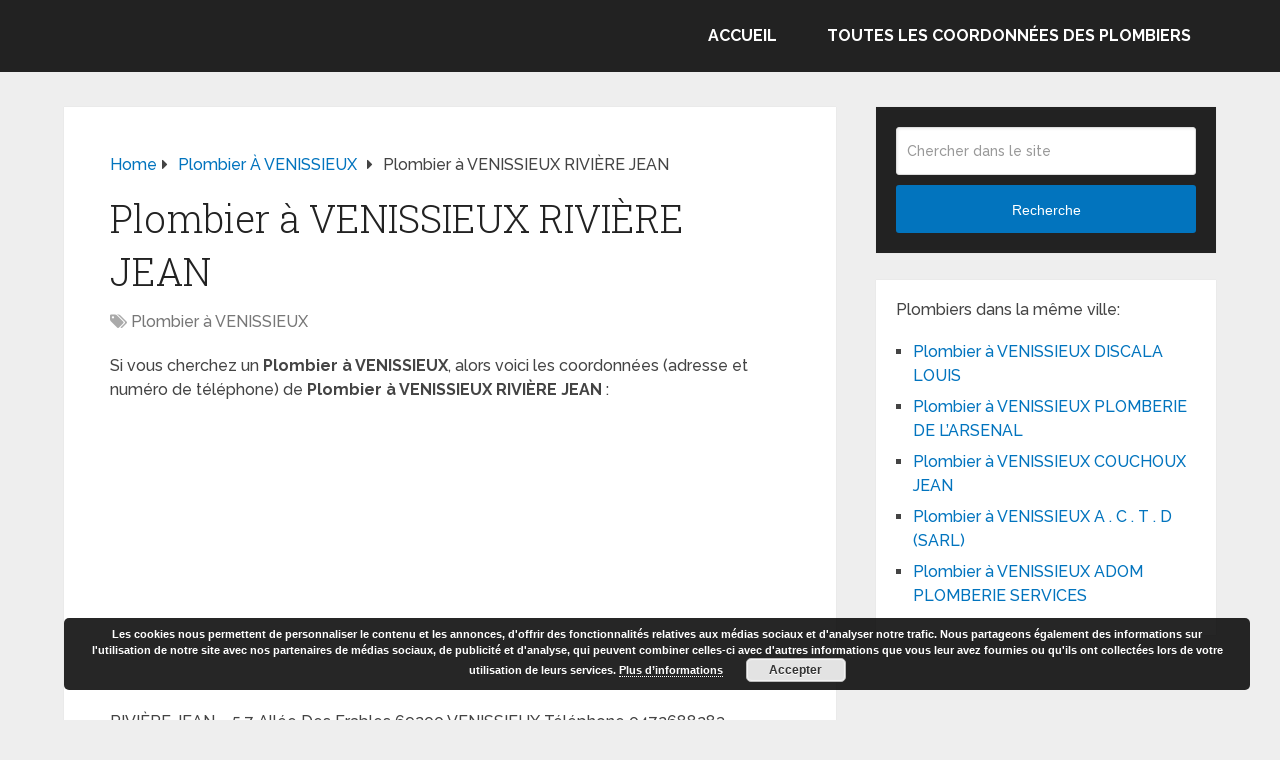

--- FILE ---
content_type: text/html; charset=UTF-8
request_url: https://www.le-site-des-plombiers.com/plombier-a-venissieux-riviere-jean/
body_size: 7124
content:
<!DOCTYPE html><html class="no-js" dir="ltr" lang="fr-FR" prefix="og: https://ogp.me/ns#"><head itemscope itemtype="http://schema.org/WebSite"><meta charset="UTF-8"> <!--[if IE ]><meta http-equiv="X-UA-Compatible" content="IE=edge,chrome=1"> <![endif]--><link rel="profile" href="https://gmpg.org/xfn/11" /><link rel="icon" href="https://www.le-site-des-plombiers.com/wp-content/uploads/2013/07/deboucher-canalisations-site-des-plombiers.png" type="image/x-icon" /><meta name="msapplication-TileColor" content="#FFFFFF"><meta name="msapplication-TileImage" content="https://www.le-site-des-plombiers.com/wp-content/uploads/2013/07/deboucher-canalisations-site-des-plombiers.png"><link rel="apple-touch-icon-precomposed" href="https://www.le-site-des-plombiers.com/wp-content/uploads/2013/07/deboucher-canalisations-site-des-plombiers.png" /><meta name="viewport" content="width=device-width, initial-scale=1"><meta name="apple-mobile-web-app-capable" content="yes"><meta name="apple-mobile-web-app-status-bar-style" content="black"><meta itemprop="name" content="Plombiers" /><link rel="pingback" href="https://www.le-site-des-plombiers.com/xmlrpc.php" /><link media="all" href="//plombier.b-cdn.net/wp-content/cache/autoptimize/css/autoptimize_695f9edf9b8ad8d689244cd6552ad0e6.css" rel="stylesheet"><title>Plombier à VENISSIEUX RIVIÈRE JEAN</title><meta name="description" content="Plombier à VENISSIEUX RIVIÈRE JEAN" /><meta name="robots" content="max-image-preview:large" /><meta name="author" content="admine"/><meta name="keywords" content="plombier à venissieux" /><link rel="canonical" href="https://www.le-site-des-plombiers.com/plombier-a-venissieux-riviere-jean/" /><meta name="generator" content="All in One SEO (AIOSEO) 4.9.0" /><meta property="og:locale" content="fr_FR" /><meta property="og:site_name" content="Plombiers" /><meta property="og:type" content="article" /><meta property="og:title" content="Plombier à VENISSIEUX RIVIÈRE JEAN" /><meta property="og:description" content="Plombier à VENISSIEUX RIVIÈRE JEAN" /><meta property="og:url" content="https://www.le-site-des-plombiers.com/plombier-a-venissieux-riviere-jean/" /><meta property="article:published_time" content="2013-06-15T07:00:46+00:00" /><meta property="article:modified_time" content="2013-06-15T07:00:46+00:00" /><meta name="twitter:card" content="summary" /><meta name="twitter:title" content="Plombier à VENISSIEUX RIVIÈRE JEAN" /><meta name="twitter:description" content="Plombier à VENISSIEUX RIVIÈRE JEAN" /> <script type="application/ld+json" class="aioseo-schema">{"@context":"https:\/\/schema.org","@graph":[{"@type":"Article","@id":"https:\/\/www.le-site-des-plombiers.com\/plombier-a-venissieux-riviere-jean\/#article","name":"Plombier \u00e0 VENISSIEUX RIVI\u00c8RE JEAN","headline":"Plombier \u00e0 VENISSIEUX RIVI\u00c8RE JEAN","author":{"@id":"https:\/\/www.le-site-des-plombiers.com\/author\/admine\/#author"},"publisher":{"@id":"https:\/\/www.le-site-des-plombiers.com\/#organization"},"image":{"@type":"ImageObject","url":"https:\/\/www.le-site-des-plombiers.com\/wp-content\/uploads\/2013\/07\/cropped-deboucher-canalisations-site-des-plombiers.png","@id":"https:\/\/www.le-site-des-plombiers.com\/#articleImage","width":512,"height":512},"datePublished":"2013-06-15T08:00:46+01:00","dateModified":"2013-06-15T08:00:46+01:00","inLanguage":"fr-FR","mainEntityOfPage":{"@id":"https:\/\/www.le-site-des-plombiers.com\/plombier-a-venissieux-riviere-jean\/#webpage"},"isPartOf":{"@id":"https:\/\/www.le-site-des-plombiers.com\/plombier-a-venissieux-riviere-jean\/#webpage"},"articleSection":"Plombier \u00e0 VENISSIEUX, Plombier \u00e0 VENISSIEUX"},{"@type":"BreadcrumbList","@id":"https:\/\/www.le-site-des-plombiers.com\/plombier-a-venissieux-riviere-jean\/#breadcrumblist","itemListElement":[{"@type":"ListItem","@id":"https:\/\/www.le-site-des-plombiers.com#listItem","position":1,"name":"Accueil","item":"https:\/\/www.le-site-des-plombiers.com","nextItem":{"@type":"ListItem","@id":"https:\/\/www.le-site-des-plombiers.com\/category\/plombier-a-venissieux\/#listItem","name":"Plombier \u00e0 VENISSIEUX"}},{"@type":"ListItem","@id":"https:\/\/www.le-site-des-plombiers.com\/category\/plombier-a-venissieux\/#listItem","position":2,"name":"Plombier \u00e0 VENISSIEUX","item":"https:\/\/www.le-site-des-plombiers.com\/category\/plombier-a-venissieux\/","nextItem":{"@type":"ListItem","@id":"https:\/\/www.le-site-des-plombiers.com\/plombier-a-venissieux-riviere-jean\/#listItem","name":"Plombier \u00e0 VENISSIEUX RIVI\u00c8RE JEAN"},"previousItem":{"@type":"ListItem","@id":"https:\/\/www.le-site-des-plombiers.com#listItem","name":"Accueil"}},{"@type":"ListItem","@id":"https:\/\/www.le-site-des-plombiers.com\/plombier-a-venissieux-riviere-jean\/#listItem","position":3,"name":"Plombier \u00e0 VENISSIEUX RIVI\u00c8RE JEAN","previousItem":{"@type":"ListItem","@id":"https:\/\/www.le-site-des-plombiers.com\/category\/plombier-a-venissieux\/#listItem","name":"Plombier \u00e0 VENISSIEUX"}}]},{"@type":"Organization","@id":"https:\/\/www.le-site-des-plombiers.com\/#organization","name":"Plombiers","description":"Coordonn\u00e9es, avis, critiques et signalements des bons et mauvais plombiers","url":"https:\/\/www.le-site-des-plombiers.com\/","logo":{"@type":"ImageObject","url":"https:\/\/www.le-site-des-plombiers.com\/wp-content\/uploads\/2013\/07\/cropped-deboucher-canalisations-site-des-plombiers.png","@id":"https:\/\/www.le-site-des-plombiers.com\/plombier-a-venissieux-riviere-jean\/#organizationLogo","width":512,"height":512},"image":{"@id":"https:\/\/www.le-site-des-plombiers.com\/plombier-a-venissieux-riviere-jean\/#organizationLogo"}},{"@type":"Person","@id":"https:\/\/www.le-site-des-plombiers.com\/author\/admine\/#author","url":"https:\/\/www.le-site-des-plombiers.com\/author\/admine\/","name":"admine"},{"@type":"WebPage","@id":"https:\/\/www.le-site-des-plombiers.com\/plombier-a-venissieux-riviere-jean\/#webpage","url":"https:\/\/www.le-site-des-plombiers.com\/plombier-a-venissieux-riviere-jean\/","name":"Plombier \u00e0 VENISSIEUX RIVI\u00c8RE JEAN","description":"Plombier \u00e0 VENISSIEUX RIVI\u00c8RE JEAN","inLanguage":"fr-FR","isPartOf":{"@id":"https:\/\/www.le-site-des-plombiers.com\/#website"},"breadcrumb":{"@id":"https:\/\/www.le-site-des-plombiers.com\/plombier-a-venissieux-riviere-jean\/#breadcrumblist"},"author":{"@id":"https:\/\/www.le-site-des-plombiers.com\/author\/admine\/#author"},"creator":{"@id":"https:\/\/www.le-site-des-plombiers.com\/author\/admine\/#author"},"datePublished":"2013-06-15T08:00:46+01:00","dateModified":"2013-06-15T08:00:46+01:00"},{"@type":"WebSite","@id":"https:\/\/www.le-site-des-plombiers.com\/#website","url":"https:\/\/www.le-site-des-plombiers.com\/","name":"Plombiers","description":"Coordonn\u00e9es, avis, critiques et signalements des bons et mauvais plombiers","inLanguage":"fr-FR","publisher":{"@id":"https:\/\/www.le-site-des-plombiers.com\/#organization"}}]}</script>  <script type="text/javascript">document.documentElement.className = document.documentElement.className.replace( /\bno-js\b/,'js' );</script><link rel='dns-prefetch' href='//www.le-site-des-plombiers.com' /><link rel="alternate" type="application/rss+xml" title="Plombiers &raquo; Flux" href="https://www.le-site-des-plombiers.com/feed/" /><link rel="alternate" type="application/rss+xml" title="Plombiers &raquo; Flux des commentaires" href="https://www.le-site-des-plombiers.com/comments/feed/" /><link rel="alternate" type="application/rss+xml" title="Plombiers &raquo; Plombier à VENISSIEUX RIVIÈRE JEAN Flux des commentaires" href="https://www.le-site-des-plombiers.com/plombier-a-venissieux-riviere-jean/feed/" /> <script type="text/javascript" src="//plombier.b-cdn.net/wp-includes/js/jquery/jquery.min.js" id="jquery-core-js"></script> <link rel="https://api.w.org/" href="https://www.le-site-des-plombiers.com/wp-json/" /><link rel="alternate" title="JSON" type="application/json" href="https://www.le-site-des-plombiers.com/wp-json/wp/v2/posts/24214" /><link rel="EditURI" type="application/rsd+xml" title="RSD" href="https://www.le-site-des-plombiers.com/xmlrpc.php?rsd" /><meta name="generator" content="WordPress 6.8.3" /><link rel='shortlink' href='https://www.le-site-des-plombiers.com/?p=24214' /><link rel="alternate" title="oEmbed (JSON)" type="application/json+oembed" href="https://www.le-site-des-plombiers.com/wp-json/oembed/1.0/embed?url=https%3A%2F%2Fwww.le-site-des-plombiers.com%2Fplombier-a-venissieux-riviere-jean%2F" /><link rel="alternate" title="oEmbed (XML)" type="text/xml+oembed" href="https://www.le-site-des-plombiers.com/wp-json/oembed/1.0/embed?url=https%3A%2F%2Fwww.le-site-des-plombiers.com%2Fplombier-a-venissieux-riviere-jean%2F&#038;format=xml" /><link href="//fonts.googleapis.com/css?family=Roboto+Slab:normal|Raleway:500|Raleway:700|Roboto+Slab:300&amp;subset=latin&display=swap" rel="stylesheet" type="text/css"> <script>jQuery(function($){
    jQuery('.widget h3').each(function(){
        jQuery(this).replaceWith( "<p clas='widget-title'>" + jQuery(this).html() + "</p>" );
    });
});
jQuery(function($){
    jQuery('#respond h4').each(function(){
        jQuery(this).replaceWith( "<p>" + jQuery(this).html() + "</p>" );
    });
});
jQuery(function($){
    jQuery('#respond h3').each(function(){
        jQuery(this).replaceWith( "<p>" + jQuery(this).html() + "</p>" );
    });
});</script> <script>jQuery(function($){
            jQuery( "#respond > .title" ).insertAfter( jQuery( "#respond.comment-respond > h4 span" ) );
    });</script> <script data-ad-client="ca-pub-7501745616451938" async src="https://pagead2.googlesyndication.com/pagead/js/adsbygoogle.js"></script><link rel="icon" href="https://www.le-site-des-plombiers.com/wp-content/uploads/2013/07/cropped-deboucher-canalisations-site-des-plombiers-32x32.png" sizes="32x32" /><link rel="icon" href="https://www.le-site-des-plombiers.com/wp-content/uploads/2013/07/cropped-deboucher-canalisations-site-des-plombiers-192x192.png" sizes="192x192" /><link rel="apple-touch-icon" href="https://www.le-site-des-plombiers.com/wp-content/uploads/2013/07/cropped-deboucher-canalisations-site-des-plombiers-180x180.png" /><meta name="msapplication-TileImage" content="https://www.le-site-des-plombiers.com/wp-content/uploads/2013/07/cropped-deboucher-canalisations-site-des-plombiers-270x270.png" /></head><body data-rsssl=1 id="blog" class="wp-singular post-template-default single single-post postid-24214 single-format-standard wp-embed-responsive wp-theme-mts_schema main default cslayout" itemscope itemtype="http://schema.org/WebPage"><div class="main-container"><header id="site-header" class="main-header logo_in_nav_header" role="banner" itemscope itemtype="http://schema.org/WPHeader"><div id="header"><div class="container"><div class="logo-wrap"><h2 id="logo" class="image-logo" itemprop="headline"> <a href="https://www.le-site-des-plombiers.com"><img src="https://www.le-site-des-plombiers.com/wp-content/uploads/2013/07/deboucher-canalisations-site-des-plombiers.png" alt="Plombiers" width="317" height="408" /></a></h2></div><div id="secondary-navigation" class="secondary-navigation" role="navigation" itemscope itemtype="http://schema.org/SiteNavigationElement"> <a href="#" id="pull" class="toggle-mobile-menu">Menu</a><nav class="navigation clearfix mobile-menu-wrapper"><ul id="menu-plombiers" class="menu clearfix"><li id="menu-item-26691" class="menu-item menu-item-type-custom menu-item-object-custom menu-item-home menu-item-26691"><a href="https://www.le-site-des-plombiers.com">Accueil</a></li><li id="menu-item-26690" class="menu-item menu-item-type-post_type menu-item-object-page menu-item-26690"><a href="https://www.le-site-des-plombiers.com/toutes-les-coordonnees-des-plombiers/">Toutes les coordonnées des plombiers</a></li></ul></nav></div></div></div></header><div id="page" class="single"><article class="article clearfix"><div id="content_box" ><div id="post-24214" class="g post post-24214 type-post status-publish format-standard hentry category-plombier-a-venissieux tag-plombier-a-venissieux"><div class="breadcrumb" itemscope itemtype="https://schema.org/BreadcrumbList"><div itemprop="itemListElement" itemscope
 itemtype="https://schema.org/ListItem" class="root"><a href="https://www.le-site-des-plombiers.com" itemprop="item"><span itemprop="name">Home</span><meta itemprop="position" content="1" /></a></div><div><i class="fa fa-caret-right"></i></div><div itemprop="itemListElement" itemscope
 itemtype="https://schema.org/ListItem"><a href="https://www.le-site-des-plombiers.com/category/plombier-a-venissieux/" itemprop="item"><span itemprop="name">Plombier à VENISSIEUX</span><meta itemprop="position" content="2" /></a></div><div><i class="fa fa-caret-right"></i></div><div itemprop="itemListElement" itemscope itemtype="https://schema.org/ListItem"><span itemprop="name">Plombier à VENISSIEUX RIVIÈRE JEAN</span><meta itemprop="position" content="3" /></div></div><div class="single_post"><header><h1 class="title single-title entry-title">Plombier à VENISSIEUX RIVIÈRE JEAN</h1><div class="post-info"> <span class="thecategory"><i class="fa fa-tags"></i> <a href="https://www.le-site-des-plombiers.com/category/plombier-a-venissieux/" title="View all posts in Plombier à VENISSIEUX">Plombier à VENISSIEUX</a></span></div></header><div class="post-single-content box mark-links entry-content"><div class="thecontent"><p>Si vous cherchez un <strong>Plombier à VENISSIEUX</strong>, alors voici les coordonnées (adresse et numéro de téléphone) de <strong> Plombier à VENISSIEUX RIVIÈRE JEAN </strong> :<br /> <span id="more-24214"></span></p><div class='code-block code-block-1' style='margin: 8px 0; clear: both;'> <script async src="https://pagead2.googlesyndication.com/pagead/js/adsbygoogle.js"></script>  <ins class="adsbygoogle"
 style="display:block"
 data-ad-client="ca-pub-7501745616451938"
 data-ad-slot="3354655450"
 data-ad-format="auto"
 data-full-width-responsive="true"></ins> <script>(adsbygoogle = window.adsbygoogle || []).push({});</script></div><p>RIVIÈRE JEAN &#8211; 5 7 Allée Des Erables  69200  VENISSIEUX Téléphone  0472688283</p> <script type="text/javascript">jQuery(document).ready(function( $) {
				$.post( 'https://www.le-site-des-plombiers.com/wp-admin/admin-ajax.php', {action: 'mts_view_count', id: '24214'});
			});</script></div><div class="shareit bottom circular"> <span class="custom-share-item whatsapp"> <a href="https://wa.me/?text=Plombier à VENISSIEUX RIVIÈRE JEAN https%3A%2F%2Fwww.le-site-des-plombiers.com%2Fplombier-a-venissieux-riviere-jean%2F" onclick="javascript:window.open(this.href, '', 'menubar=no,toolbar=no,resizable=yes,scrollbars=yes,height=600,width=600');return false;"><span class="icon"><i class="fa fa-whatsapp"></i></span><span class="social-text">WhatsApp</span></a> </span> <span class="custom-share-item custom-facebooksharebtn"> <a href="//www.facebook.com/share.php?m2w&s=100&p[url]=https%3A%2F%2Fwww.le-site-des-plombiers.com%2Fplombier-a-venissieux-riviere-jean%2F&p[images][0]=&p[title]=Plombier%20%C3%A0%20VENISSIEUX%20RIVI%C3%88RE%20JEAN&u=https%3A%2F%2Fwww.le-site-des-plombiers.com%2Fplombier-a-venissieux-riviere-jean%2F&t=Plombier%20%C3%A0%20VENISSIEUX%20RIVI%C3%88RE%20JEAN" class="facebook" onclick="javascript:window.open(this.href, '', 'menubar=no,toolbar=no,resizable=yes,scrollbars=yes,height=600,width=600');return false;"><span class="icon"><i class="fa fa-facebook"></i></span><span class="social-text">Share</span></a> </span> <span class="custom-share-item facebookbtn"><div id="fb-root"></div><div class="fb-like" data-send="false" data-layout="button_count" data-width="150" data-show-faces="false"></div> </span> <span class="custom-share-item custom-twitterbutton"> <a href="https://twitter.com/intent/tweet?original_referer=https%3A%2F%2Fwww.le-site-des-plombiers.com%2Fplombier-a-venissieux-riviere-jean%2F&text=Plombier à VENISSIEUX RIVIÈRE JEAN&url=https%3A%2F%2Fwww.le-site-des-plombiers.com%2Fplombier-a-venissieux-riviere-jean%2F" onclick="javascript:window.open(this.href, '', 'menubar=no,toolbar=no,resizable=yes,scrollbars=yes,height=600,width=600');return false;"><span class="icon"><i class="fa fa-twitter"></i></span><span class="social-text">Tweet</span></a> </span></div></div></div></div><div id="commentsAdd"><div id="respond" class="box m-t-6"> <span class="title"> A propos de Plombier à VENISSIEUX RIVIÈRE JEAN</span><div id="respond" class="comment-respond"><h3 id="reply-title" class="comment-reply-title">Poser une question ou laisser un commentaire <small><a rel="nofollow" id="cancel-comment-reply-link" href="/plombier-a-venissieux-riviere-jean/#respond" style="display:none;">Cancel Reply</a></small></h3><form action="https://www.le-site-des-plombiers.com/wp-comments-post.php" method="post" id="commentform" class="comment-form"><p class="comment-form-comment"><textarea id="comment" name="comment" cols="45" rows="6" aria-required="true" placeholder="Texte de votre question ou commentaire"></textarea></p><p class="comment-form-author"><input id="author" name="author" aria-required="true" placeholder="Nom*" size="35"></input></p><p class="comment-form-email"><input id="email" name="email" aria-required="true" placeholder="Email*" size="35"></input></p><p class="comment-form-url"><input id="url" name="url" placeholder="Website" size="35"></input></p><p class="comment-form-cookies-consent"><input id="wp-comment-cookies-consent" name="wp-comment-cookies-consent" type="checkbox" value="yes" /> <label for="wp-comment-cookies-consent">Enregistrer mon nom, mon e-mail et mon site dans le navigateur pour mon prochain commentaire.</label></p><p class="form-submit"><input name="submit" type="submit" id="submit" class="submit" value="Poser une question ou laisser un commentaire" /> <input type='hidden' name='comment_post_ID' value='24214' id='comment_post_ID' /> <input type='hidden' name='comment_parent' id='comment_parent' value='0' /></p><p style="display: none;"><input type="hidden" id="akismet_comment_nonce" name="akismet_comment_nonce" value="c2bc74de5e" /></p><p style="display: none !important;" class="akismet-fields-container" data-prefix="ak_"><label>&#916;<textarea name="ak_hp_textarea" cols="45" rows="8" maxlength="100"></textarea></label><input type="hidden" id="ak_js_1" name="ak_js" value="179"/><script>document.getElementById( "ak_js_1" ).setAttribute( "value", ( new Date() ).getTime() );</script></p></form></div><p class="akismet_comment_form_privacy_notice">Ce site utilise Akismet pour réduire les indésirables. <a href="https://akismet.com/privacy/" target="_blank" rel="nofollow noopener">En savoir plus sur la façon dont les données de vos commentaires sont traitées</a>.</p></div></div></div></article><aside id="sidebar" class="sidebar c-4-12 mts-sidebar-sidebar-art" role="complementary" itemscope itemtype="http://schema.org/WPSideBar"><div id="search-5" class="widget widget_search"><form method="get" id="searchform" class="search-form" action="https://www.le-site-des-plombiers.com" _lpchecked="1"><fieldset> <input type="text" name="s" id="s" value="" placeholder="Chercher dans le site"  /> <button id="search-image" class="sbutton" type="submit" value="Recherche">Recherche</button></fieldset></form></div><div id="related-posts-by-taxonomy-2" class="widget related_posts_by_taxonomy"><h3>Plombiers dans la même ville:</h3><ul><li> <a href="https://www.le-site-des-plombiers.com/plombier-a-venissieux-discala-louis/">Plombier à VENISSIEUX DISCALA LOUIS</a></li><li> <a href="https://www.le-site-des-plombiers.com/plombier-a-venissieux-plomberie-de-larsenal/">Plombier à VENISSIEUX PLOMBERIE DE L&rsquo;ARSENAL</a></li><li> <a href="https://www.le-site-des-plombiers.com/plombier-a-venissieux-couchoux-jean/">Plombier à VENISSIEUX COUCHOUX JEAN</a></li><li> <a href="https://www.le-site-des-plombiers.com/plombier-a-venissieux-a-c-t-d-sarl/">Plombier à VENISSIEUX A . C . T . D (SARL)</a></li><li> <a href="https://www.le-site-des-plombiers.com/plombier-a-venissieux-adom-plomberie-services/">Plombier à VENISSIEUX ADOM PLOMBERIE SERVICES</a></li></ul></div></aside></div><footer id="site-footer" role="contentinfo" itemscope itemtype="http://schema.org/WPFooter"><div class="copyrights"><div class="container"><div class="row" id="copyright-note"> <span><a href=" https://www.le-site-des-plombiers.com/" title=" Coordonnées, avis, critiques et signalements des bons et mauvais plombiers">Plombiers</a> Copyright &copy; 2025.</span><div class="to-top">Theme by <a href="http://mythemeshop.com/" rel="nofollow">MyThemeShop</a>&nbsp;</div></div></div></div></footer></div>  <script type="text/javascript">var sc_project=8221662; 
var sc_invisible=1; 
var sc_security="3af61c7b"; 
var sc_https=1; 
var sc_remove_link=1; 
var scJsHost = (("https:" == document.location.protocol) ?
"https://secure." : "http://www.");
document.write("<sc"+"ript type='text/javascript' src='" +
scJsHost +
"statcounter.com/counter/counter.js'></"+"script>");</script>  <script type="speculationrules">{"prefetch":[{"source":"document","where":{"and":[{"href_matches":"\/*"},{"not":{"href_matches":["\/wp-*.php","\/wp-admin\/*","\/wp-content\/uploads\/*","\/wp-content\/*","\/wp-content\/plugins\/*","\/wp-content\/themes\/mts_schema\/*","\/*\\?(.+)"]}},{"not":{"selector_matches":"a[rel~=\"nofollow\"]"}},{"not":{"selector_matches":".no-prefetch, .no-prefetch a"}}]},"eagerness":"conservative"}]}</script> <script type="module"  src="https://www.le-site-des-plombiers.com/wp-content/plugins/all-in-one-seo-pack/dist/Lite/assets/table-of-contents.95d0dfce.js" id="aioseo/js/src/vue/standalone/blocks/table-of-contents/frontend.js-js"></script> <script type="text/javascript" id="customscript-js-extra">var mts_customscript = {"responsive":"1","nav_menu":"secondary","lazy_load":"","lazy_load_comments":"","desktop_sticky":"0","mobile_sticky":"0"};</script> <script type="text/javascript" id="eucookielaw-scripts-js-extra">var eucookielaw_data = {"euCookieSet":"","autoBlock":"0","expireTimer":"0","scrollConsent":"0","networkShareURL":"","isCookiePage":"","isRefererWebsite":""};</script> <div class="pea_cook_wrapper pea_cook_bottomright" style="color:#FFFFFF;background:rgb(0,0,0);background: rgba(0,0,0,0.85);"><p>Les cookies nous permettent de personnaliser le contenu et les annonces, d&#039;offrir des fonctionnalités relatives aux médias sociaux et d&#039;analyser notre trafic. Nous partageons également des informations sur l&#039;utilisation de notre site avec nos partenaires de médias sociaux, de publicité et d&#039;analyse, qui peuvent combiner celles-ci avec d&#039;autres informations que vous leur avez fournies ou qu&#039;ils ont collectées lors de votre utilisation de leurs services. <a style="color:#FFFFFF;" href="https://www.google.com/intl/fr/policies/privacy/partners/" target="_blank" id="fom">Plus d’informations</a> <button id="pea_cook_btn" class="pea_cook_btn">Accepter</button></p></div><div class="pea_cook_more_info_popover"><div class="pea_cook_more_info_popover_inner" style="color:#FFFFFF;background-color: rgba(0,0,0,0.9);"><p>Les paramètres des cookies sur ce site sont définis sur « accepter les cookies » pour vous offrir la meilleure expérience de navigation possible. Si vous continuez à utiliser ce site sans changer vos paramètres de cookies ou si vous cliquez sur "Accepter" ci-dessous, vous consentez à cela.</p><p><a style="color:#FFFFFF;" href="#" id="pea_close">Fermer</a></p></div></div><script defer src="//plombier.b-cdn.net/wp-content/cache/autoptimize/js/autoptimize_73816fe0033c22a8785990f1d16dbc57.js"></script></body></html>

--- FILE ---
content_type: text/html; charset=utf-8
request_url: https://www.google.com/recaptcha/api2/aframe
body_size: 270
content:
<!DOCTYPE HTML><html><head><meta http-equiv="content-type" content="text/html; charset=UTF-8"></head><body><script nonce="jFFVrzDxLqpkXzzHkh8eMQ">/** Anti-fraud and anti-abuse applications only. See google.com/recaptcha */ try{var clients={'sodar':'https://pagead2.googlesyndication.com/pagead/sodar?'};window.addEventListener("message",function(a){try{if(a.source===window.parent){var b=JSON.parse(a.data);var c=clients[b['id']];if(c){var d=document.createElement('img');d.src=c+b['params']+'&rc='+(localStorage.getItem("rc::a")?sessionStorage.getItem("rc::b"):"");window.document.body.appendChild(d);sessionStorage.setItem("rc::e",parseInt(sessionStorage.getItem("rc::e")||0)+1);localStorage.setItem("rc::h",'1764806724005');}}}catch(b){}});window.parent.postMessage("_grecaptcha_ready", "*");}catch(b){}</script></body></html>